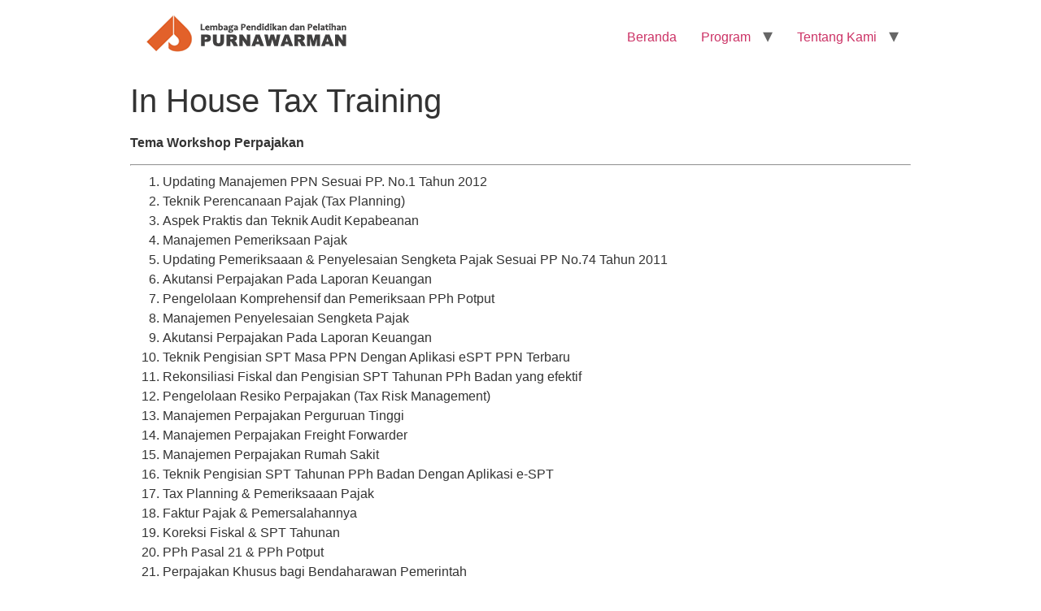

--- FILE ---
content_type: text/html; charset=UTF-8
request_url: https://purnawarman.co.id/in-house-tax-training/
body_size: 3615
content:
<!doctype html>
<html lang="en-US">
<head>
	<meta charset="UTF-8">
		<meta name="viewport" content="width=device-width, initial-scale=1">
	<link rel="profile" href="http://gmpg.org/xfn/11">
	<title>In House Tax Training</title>
<meta name='robots' content='max-image-preview:large' />
<link rel='dns-prefetch' href='//s.w.org' />
<link rel="alternate" type="application/rss+xml" title=" &raquo; Feed" href="https://purnawarman.co.id/feed/" />
<link rel="alternate" type="application/rss+xml" title=" &raquo; Comments Feed" href="https://purnawarman.co.id/comments/feed/" />
<link rel="alternate" type="application/rss+xml" title=" &raquo; In House Tax Training Comments Feed" href="https://purnawarman.co.id/in-house-tax-training/feed/" />
		<script type="text/javascript">
			window._wpemojiSettings = {"baseUrl":"https:\/\/s.w.org\/images\/core\/emoji\/13.0.1\/72x72\/","ext":".png","svgUrl":"https:\/\/s.w.org\/images\/core\/emoji\/13.0.1\/svg\/","svgExt":".svg","source":{"concatemoji":"https:\/\/purnawarman.co.id\/wp-includes\/js\/wp-emoji-release.min.js?ver=5.7.14"}};
			!function(e,a,t){var n,r,o,i=a.createElement("canvas"),p=i.getContext&&i.getContext("2d");function s(e,t){var a=String.fromCharCode;p.clearRect(0,0,i.width,i.height),p.fillText(a.apply(this,e),0,0);e=i.toDataURL();return p.clearRect(0,0,i.width,i.height),p.fillText(a.apply(this,t),0,0),e===i.toDataURL()}function c(e){var t=a.createElement("script");t.src=e,t.defer=t.type="text/javascript",a.getElementsByTagName("head")[0].appendChild(t)}for(o=Array("flag","emoji"),t.supports={everything:!0,everythingExceptFlag:!0},r=0;r<o.length;r++)t.supports[o[r]]=function(e){if(!p||!p.fillText)return!1;switch(p.textBaseline="top",p.font="600 32px Arial",e){case"flag":return s([127987,65039,8205,9895,65039],[127987,65039,8203,9895,65039])?!1:!s([55356,56826,55356,56819],[55356,56826,8203,55356,56819])&&!s([55356,57332,56128,56423,56128,56418,56128,56421,56128,56430,56128,56423,56128,56447],[55356,57332,8203,56128,56423,8203,56128,56418,8203,56128,56421,8203,56128,56430,8203,56128,56423,8203,56128,56447]);case"emoji":return!s([55357,56424,8205,55356,57212],[55357,56424,8203,55356,57212])}return!1}(o[r]),t.supports.everything=t.supports.everything&&t.supports[o[r]],"flag"!==o[r]&&(t.supports.everythingExceptFlag=t.supports.everythingExceptFlag&&t.supports[o[r]]);t.supports.everythingExceptFlag=t.supports.everythingExceptFlag&&!t.supports.flag,t.DOMReady=!1,t.readyCallback=function(){t.DOMReady=!0},t.supports.everything||(n=function(){t.readyCallback()},a.addEventListener?(a.addEventListener("DOMContentLoaded",n,!1),e.addEventListener("load",n,!1)):(e.attachEvent("onload",n),a.attachEvent("onreadystatechange",function(){"complete"===a.readyState&&t.readyCallback()})),(n=t.source||{}).concatemoji?c(n.concatemoji):n.wpemoji&&n.twemoji&&(c(n.twemoji),c(n.wpemoji)))}(window,document,window._wpemojiSettings);
		</script>
		<style type="text/css">
img.wp-smiley,
img.emoji {
	display: inline !important;
	border: none !important;
	box-shadow: none !important;
	height: 1em !important;
	width: 1em !important;
	margin: 0 .07em !important;
	vertical-align: -0.1em !important;
	background: none !important;
	padding: 0 !important;
}
</style>
	<link rel='stylesheet' id='wp-block-library-css'  href='https://purnawarman.co.id/wp-includes/css/dist/block-library/style.min.css?ver=5.7.14' type='text/css' media='all' />
<link rel='stylesheet' id='hello-elementor-css'  href='https://purnawarman.co.id/wp-content/themes/hello-elementor/style.min.css?ver=2.3.1' type='text/css' media='all' />
<link rel='stylesheet' id='hello-elementor-theme-style-css'  href='https://purnawarman.co.id/wp-content/themes/hello-elementor/theme.min.css?ver=2.3.1' type='text/css' media='all' />
<link rel="https://api.w.org/" href="https://purnawarman.co.id/wp-json/" /><link rel="alternate" type="application/json" href="https://purnawarman.co.id/wp-json/wp/v2/pages/876" /><link rel="EditURI" type="application/rsd+xml" title="RSD" href="https://purnawarman.co.id/xmlrpc.php?rsd" />
<link rel="wlwmanifest" type="application/wlwmanifest+xml" href="https://purnawarman.co.id/wp-includes/wlwmanifest.xml" /> 
<meta name="generator" content="WordPress 5.7.14" />
<link rel="canonical" href="https://purnawarman.co.id/in-house-tax-training/" />
<link rel='shortlink' href='https://purnawarman.co.id/?p=876' />
<link rel="alternate" type="application/json+oembed" href="https://purnawarman.co.id/wp-json/oembed/1.0/embed?url=https%3A%2F%2Fpurnawarman.co.id%2Fin-house-tax-training%2F" />
<link rel="alternate" type="text/xml+oembed" href="https://purnawarman.co.id/wp-json/oembed/1.0/embed?url=https%3A%2F%2Fpurnawarman.co.id%2Fin-house-tax-training%2F&#038;format=xml" />
<link rel="icon" href="https://purnawarman.co.id/wp-content/uploads/2021/05/cropped-LOGO-PW-32x32.png" sizes="32x32" />
<link rel="icon" href="https://purnawarman.co.id/wp-content/uploads/2021/05/cropped-LOGO-PW-192x192.png" sizes="192x192" />
<link rel="apple-touch-icon" href="https://purnawarman.co.id/wp-content/uploads/2021/05/cropped-LOGO-PW-180x180.png" />
<meta name="msapplication-TileImage" content="https://purnawarman.co.id/wp-content/uploads/2021/05/cropped-LOGO-PW-270x270.png" />
</head>
<body class="page-template page-template-page-full page-template-page-full-php page page-id-876 wp-custom-logo elementor-beta elementor-default elementor-kit-2822">

<header class="site-header" role="banner">

	<div class="site-branding">
		<a href="https://purnawarman.co.id/" class="custom-logo-link" rel="home"><img width="291" height="53" src="https://purnawarman.co.id/wp-content/uploads/2021/05/LOGO-PW.png" class="custom-logo" alt="" /></a>	</div>

		<nav class="site-navigation" role="navigation">
		<div class="menu-header-new-container"><ul id="menu-header-new" class="menu"><li id="menu-item-2862" class="menu-item menu-item-type-custom menu-item-object-custom menu-item-home menu-item-2862"><a href="http://purnawarman.co.id">Beranda</a></li>
<li id="menu-item-2863" class="menu-item menu-item-type-taxonomy menu-item-object-category current-menu-ancestor menu-item-has-children menu-item-2863"><a href="https://purnawarman.co.id/category/program/">Program</a>
<ul class="sub-menu">
	<li id="menu-item-2864" class="menu-item menu-item-type-taxonomy menu-item-object-category menu-item-has-children menu-item-2864"><a href="https://purnawarman.co.id/category/program-unggulan/">Program Unggulan</a>
	<ul class="sub-menu">
		<li id="menu-item-2865" class="menu-item menu-item-type-post_type menu-item-object-page menu-item-2865"><a href="https://purnawarman.co.id/pelatihan-perpajakan-brevet-a-b/">Pelatihan Perpajakan Brevet A &#038; B</a></li>
	</ul>
</li>
	<li id="menu-item-2866" class="menu-item menu-item-type-post_type menu-item-object-page current-menu-ancestor current-menu-parent current_page_parent current_page_ancestor menu-item-has-children menu-item-2866"><a href="https://purnawarman.co.id/program-pelatihan/">Program Pelatihan</a>
	<ul class="sub-menu">
		<li id="menu-item-2867" class="menu-item menu-item-type-post_type menu-item-object-page menu-item-2867"><a href="https://purnawarman.co.id/kursus-sertifikasi-konsultan-pajak/">Kursus Sertifikasi Konsultan Pajak</a></li>
		<li id="menu-item-2868" class="menu-item menu-item-type-post_type menu-item-object-page menu-item-2868"><a href="https://purnawarman.co.id/bimbingan-uskp/">Bimbingan USKP</a></li>
		<li id="menu-item-2869" class="menu-item menu-item-type-post_type menu-item-object-page menu-item-2869"><a href="https://purnawarman.co.id/pelatihan-e-spt/">Pelatihan e-SPT</a></li>
		<li id="menu-item-2870" class="menu-item menu-item-type-post_type menu-item-object-page current-menu-item page_item page-item-876 current_page_item menu-item-2870"><a href="https://purnawarman.co.id/in-house-tax-training/" aria-current="page">In House Tax Training</a></li>
		<li id="menu-item-2871" class="menu-item menu-item-type-post_type menu-item-object-page menu-item-2871"><a href="https://purnawarman.co.id/seminar-dan-workshop-perpajakan/">Seminar dan Workshop Perpajakan</a></li>
	</ul>
</li>
</ul>
</li>
<li id="menu-item-2872" class="menu-item menu-item-type-post_type menu-item-object-page menu-item-has-children menu-item-2872"><a href="https://purnawarman.co.id/sample-page/">Tentang Kami</a>
<ul class="sub-menu">
	<li id="menu-item-2873" class="menu-item menu-item-type-taxonomy menu-item-object-category menu-item-has-children menu-item-2873"><a href="https://purnawarman.co.id/category/profil/">Profil</a>
	<ul class="sub-menu">
		<li id="menu-item-2874" class="menu-item menu-item-type-post_type menu-item-object-page menu-item-2874"><a href="https://purnawarman.co.id/lpp-purnawarman-jambi/">LPP Purnawarman Jambi</a></li>
		<li id="menu-item-2875" class="menu-item menu-item-type-post_type menu-item-object-page menu-item-2875"><a href="https://purnawarman.co.id/perusahaan/">LPP Purnawarman Bogor</a></li>
	</ul>
</li>
	<li id="menu-item-2876" class="menu-item menu-item-type-post_type menu-item-object-page menu-item-2876"><a href="https://purnawarman.co.id/daftar-alumni/">Daftar Alumni</a></li>
</ul>
</li>
</ul></div>	</nav>
	</header>

<main class="site-main post-876 page type-page status-publish hentry" role="main">
			<header class="page-header">
			<h1 class="entry-title">In House Tax Training</h1>		</header>
		<div class="page-content">
		<p><strong>Tema Workshop Perpajakan</strong></p>
<hr />
<ol>
<li>Updating Manajemen PPN Sesuai PP. No.1 Tahun 2012</li>
<li>Teknik Perencanaan Pajak (Tax Planning)</li>
<li>Aspek Praktis dan Teknik Audit Kepabeanan</li>
<li>Manajemen Pemeriksaan Pajak</li>
<li>Updating Pemeriksaaan &amp; Penyelesaian Sengketa Pajak Sesuai PP No.74 Tahun 2011</li>
<li>Akutansi Perpajakan Pada Laporan Keuangan</li>
<li>Pengelolaan Komprehensif dan Pemeriksaan PPh Potput</li>
<li>Manajemen Penyelesaian Sengketa Pajak</li>
<li>Akutansi Perpajakan Pada Laporan Keuangan</li>
<li>Teknik Pengisian SPT Masa PPN Dengan Aplikasi eSPT PPN Terbaru</li>
<li>Rekonsiliasi Fiskal dan Pengisian SPT Tahunan PPh Badan yang efektif</li>
<li>Pengelolaan Resiko Perpajakan (Tax Risk Management)</li>
<li>Manajemen Perpajakan Perguruan Tinggi</li>
<li>Manajemen Perpajakan Freight Forwarder</li>
<li>Manajemen Perpajakan Rumah Sakit</li>
<li>Teknik Pengisian SPT Tahunan PPh Badan Dengan Aplikasi e-SPT</li>
<li>Tax Planning &amp; Pemeriksaaan Pajak</li>
<li>Faktur Pajak &amp; Pemersalahannya</li>
<li>Koreksi Fiskal &amp; SPT Tahunan</li>
<li>PPh Pasal 21 &amp; PPh Potput</li>
<li>Perpajakan Khusus bagi Bendaharawan Pemerintah</li>
<li>Aspek Perpajakan bagi Expatriate di Indonesia (include SPT)</li>
<li>Perpajakan Khusus bagi Perusahaan Property di Indonesia</li>
</ol>
<hr />
		<div class="post-tags">
					</div>
			</div>

	<section id="comments" class="comments-area">

			<h3 class="title-comments">
			10 Responses		</h3>

		
	<ol class="comment-list">
				<li id="comment-1137" class="trackback even thread-even depth-1">
			<div class="comment-body">
				Pingback: <a href='http://tinyurl.com/lpjp923' rel='external nofollow ugc' class='url'>Chatline</a> 			</div>
		</li><!-- #comment-## -->
		<li id="comment-1138" class="trackback odd alt thread-odd thread-alt depth-1">
			<div class="comment-body">
				Pingback: <a href='http://onlinebook-of-ra.blogspot.com/' rel='external nofollow ugc' class='url'>book of ra online spielen</a> 			</div>
		</li><!-- #comment-## -->
		<li id="comment-1140" class="trackback even thread-even depth-1">
			<div class="comment-body">
				Pingback: <a href='http://www.bookofara1.homepage.eu/' rel='external nofollow ugc' class='url'>kasino globus unterhaching</a> 			</div>
		</li><!-- #comment-## -->
		<li id="comment-1141" class="trackback odd alt thread-odd thread-alt depth-1">
			<div class="comment-body">
				Pingback: <a href='http://www.youtube.com/watch?v=yXyFZmjDYBM' rel='external nofollow ugc' class='url'>link Phoenix DUI attorneys</a> 			</div>
		</li><!-- #comment-## -->
		<li id="comment-1142" class="trackback even thread-even depth-1">
			<div class="comment-body">
				Pingback: <a href='http://www.hefalumpsndwooosealopliii.com/hhhhhhh777' rel='external nofollow ugc' class='url'>hefalimp cardijon</a> 			</div>
		</li><!-- #comment-## -->
		<li id="comment-1143" class="trackback odd alt thread-odd thread-alt depth-1">
			<div class="comment-body">
				Pingback: <a href='http://igames.co/profile/flkio' rel='external nofollow ugc' class='url'>instant cash loans</a> 			</div>
		</li><!-- #comment-## -->
		<li id="comment-1146" class="trackback even thread-even depth-1">
			<div class="comment-body">
				Pingback: <a href='http://ditesdulubos.com' rel='external nofollow ugc' class='url'>dites dulu bos</a> 			</div>
		</li><!-- #comment-## -->
		<li id="comment-1148" class="trackback odd alt thread-odd thread-alt depth-1">
			<div class="comment-body">
				Pingback: <a href='http://www.eavdbaisaukxjnvgdjfhs.com/' rel='external nofollow ugc' class='url'>eavdbaisaukxjnvgdjfhs</a> 			</div>
		</li><!-- #comment-## -->
		<li id="comment-1150" class="trackback even thread-even depth-1">
			<div class="comment-body">
				Pingback: <a href='http://www.fmsdkugshfvjkdhfgvsdfvsdf.com/' rel='external nofollow ugc' class='url'>fmsdkugshfvjkdhfgvsdfvsdf</a> 			</div>
		</li><!-- #comment-## -->
		<li id="comment-1151" class="trackback odd alt thread-odd thread-alt depth-1">
			<div class="comment-body">
				Pingback: <a href='http://www.gklsdfngskjhgbjhxdvndshg.com/' rel='external nofollow ugc' class='url'>gklsdfngskjhgbjhxdvndshg</a> 			</div>
		</li><!-- #comment-## -->
	</ol><!-- .comment-list -->

		

	<p class="no-comments">Comments are closed.</p>


</section><!-- .comments-area -->
</main>

	<footer id="site-footer" class="site-footer" role="contentinfo">
	</footer>

<script type='text/javascript' src='https://purnawarman.co.id/wp-includes/js/wp-embed.min.js?ver=5.7.14' id='wp-embed-js'></script>

</body>
</html>


<!-- Page cached by LiteSpeed Cache 6.0.0.1 on 2026-01-17 10:46:31 -->